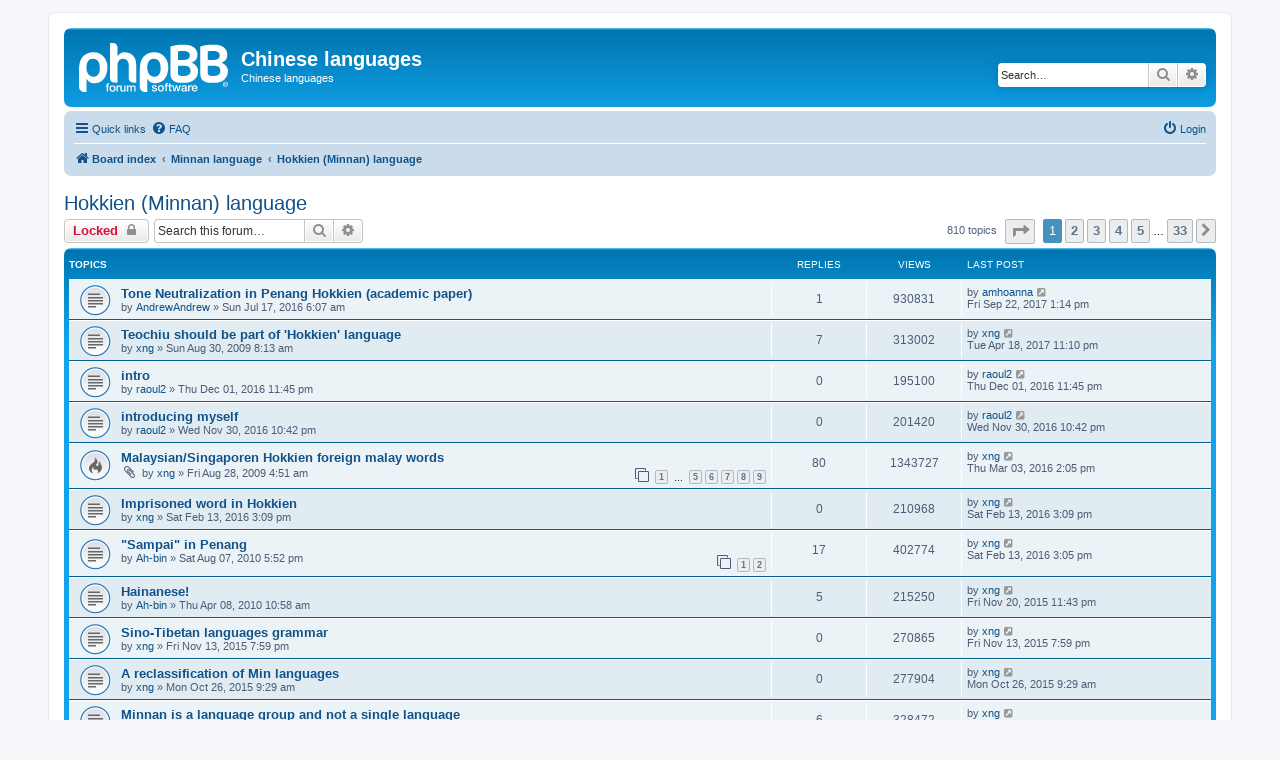

--- FILE ---
content_type: text/html; charset=UTF-8
request_url: https://chinalanguage.com/forums/viewforum.php?f=6&sid=95747ba6ae0e203d8b2d6950a8ac37f4
body_size: 9009
content:
<!DOCTYPE html>
<html dir="ltr" lang="en-gb">
<head>
<meta charset="utf-8" />
<meta http-equiv="X-UA-Compatible" content="IE=edge">
<meta name="viewport" content="width=device-width, initial-scale=1" />

<title>Hokkien (Minnan) language - Chinese languages</title>

	<link rel="alternate" type="application/atom+xml" title="Feed - Chinese languages" href="/forums/app.php/feed?sid=45668521058d76eb3ae0765f6df98d75">			<link rel="alternate" type="application/atom+xml" title="Feed - New Topics" href="/forums/app.php/feed/topics?sid=45668521058d76eb3ae0765f6df98d75">		<link rel="alternate" type="application/atom+xml" title="Feed - Forum - Hokkien (Minnan) language" href="/forums/app.php/feed/forum/6?sid=45668521058d76eb3ae0765f6df98d75">		
	<link rel="canonical" href="http://chinalanguage.com/forums/viewforum.php?f=6">

<!--
	phpBB style name: prosilver
	Based on style:   prosilver (this is the default phpBB3 style)
	Original author:  Tom Beddard ( http://www.subBlue.com/ )
	Modified by:
-->

<link href="./assets/css/font-awesome.min.css?assets_version=8" rel="stylesheet">
<link href="./styles/prosilver/theme/stylesheet.css?assets_version=8" rel="stylesheet">
<link href="./styles/prosilver/theme/en/stylesheet.css?assets_version=8" rel="stylesheet">




<!--[if lte IE 9]>
	<link href="./styles/prosilver/theme/tweaks.css?assets_version=8" rel="stylesheet">
<![endif]-->





</head>
<body id="phpbb" class="nojs notouch section-viewforum ltr ">


<div id="wrap" class="wrap">
	<a id="top" class="top-anchor" accesskey="t"></a>
	<div id="page-header">
		<div class="headerbar" role="banner">
					<div class="inner">

			<div id="site-description" class="site-description">
		<a id="logo" class="logo" href="./index.php?sid=45668521058d76eb3ae0765f6df98d75" title="Board index">
					<span class="site_logo"></span>
				</a>
				<h1>Chinese languages</h1>
				<p>Chinese languages</p>
				<p class="skiplink"><a href="#start_here">Skip to content</a></p>
			</div>

									<div id="search-box" class="search-box search-header" role="search">
				<form action="./search.php?sid=45668521058d76eb3ae0765f6df98d75" method="get" id="search">
				<fieldset>
					<input name="keywords" id="keywords" type="search" maxlength="128" title="Search for keywords" class="inputbox search tiny" size="20" value="" placeholder="Search…" />
					<button class="button button-search" type="submit" title="Search">
						<i class="icon fa-search fa-fw" aria-hidden="true"></i><span class="sr-only">Search</span>
					</button>
					<a href="./search.php?sid=45668521058d76eb3ae0765f6df98d75" class="button button-search-end" title="Advanced search">
						<i class="icon fa-cog fa-fw" aria-hidden="true"></i><span class="sr-only">Advanced search</span>
					</a>
					<input type="hidden" name="sid" value="45668521058d76eb3ae0765f6df98d75" />

				</fieldset>
				</form>
			</div>
						
			</div>
					</div>
				<div class="navbar" role="navigation">
	<div class="inner">

	<ul id="nav-main" class="nav-main linklist" role="menubar">

		<li id="quick-links" class="quick-links dropdown-container responsive-menu" data-skip-responsive="true">
			<a href="#" class="dropdown-trigger">
				<i class="icon fa-bars fa-fw" aria-hidden="true"></i><span>Quick links</span>
			</a>
			<div class="dropdown">
				<div class="pointer"><div class="pointer-inner"></div></div>
				<ul class="dropdown-contents" role="menu">
					
											<li class="separator"></li>
																									<li>
								<a href="./search.php?search_id=unanswered&amp;sid=45668521058d76eb3ae0765f6df98d75" role="menuitem">
									<i class="icon fa-file-o fa-fw icon-gray" aria-hidden="true"></i><span>Unanswered topics</span>
								</a>
							</li>
							<li>
								<a href="./search.php?search_id=active_topics&amp;sid=45668521058d76eb3ae0765f6df98d75" role="menuitem">
									<i class="icon fa-file-o fa-fw icon-blue" aria-hidden="true"></i><span>Active topics</span>
								</a>
							</li>
							<li class="separator"></li>
							<li>
								<a href="./search.php?sid=45668521058d76eb3ae0765f6df98d75" role="menuitem">
									<i class="icon fa-search fa-fw" aria-hidden="true"></i><span>Search</span>
								</a>
							</li>
					
										<li class="separator"></li>

									</ul>
			</div>
		</li>

				<li data-skip-responsive="true">
			<a href="/forums/app.php/help/faq?sid=45668521058d76eb3ae0765f6df98d75" rel="help" title="Frequently Asked Questions" role="menuitem">
				<i class="icon fa-question-circle fa-fw" aria-hidden="true"></i><span>FAQ</span>
			</a>
		</li>
						
			<li class="rightside"  data-skip-responsive="true">
			<a href="./ucp.php?mode=login&amp;redirect=viewforum.php%3Ff%3D6&amp;sid=45668521058d76eb3ae0765f6df98d75" title="Login" accesskey="x" role="menuitem">
				<i class="icon fa-power-off fa-fw" aria-hidden="true"></i><span>Login</span>
			</a>
		</li>
						</ul>

	<ul id="nav-breadcrumbs" class="nav-breadcrumbs linklist navlinks" role="menubar">
				
		
		<li class="breadcrumbs" itemscope itemtype="https://schema.org/BreadcrumbList">

			
							<span class="crumb" itemtype="https://schema.org/ListItem" itemprop="itemListElement" itemscope><a itemprop="item" href="./index.php?sid=45668521058d76eb3ae0765f6df98d75" accesskey="h" data-navbar-reference="index"><i class="icon fa-home fa-fw"></i><span itemprop="name">Board index</span></a><meta itemprop="position" content="1" /></span>

											
								<span class="crumb" itemtype="https://schema.org/ListItem" itemprop="itemListElement" itemscope data-forum-id="19"><a itemprop="item" href="./viewforum.php?f=19&amp;sid=45668521058d76eb3ae0765f6df98d75"><span itemprop="name">Minnan language</span></a><meta itemprop="position" content="2" /></span>
															
								<span class="crumb" itemtype="https://schema.org/ListItem" itemprop="itemListElement" itemscope data-forum-id="6"><a itemprop="item" href="./viewforum.php?f=6&amp;sid=45668521058d76eb3ae0765f6df98d75"><span itemprop="name">Hokkien (Minnan) language</span></a><meta itemprop="position" content="3" /></span>
							
					</li>

		
					<li class="rightside responsive-search">
				<a href="./search.php?sid=45668521058d76eb3ae0765f6df98d75" title="View the advanced search options" role="menuitem">
					<i class="icon fa-search fa-fw" aria-hidden="true"></i><span class="sr-only">Search</span>
				</a>
			</li>
			</ul>

	</div>
</div>
	</div>

	
	<a id="start_here" class="anchor"></a>
	<div id="page-body" class="page-body" role="main">
		
		<h2 class="forum-title"><a href="./viewforum.php?f=6&amp;sid=45668521058d76eb3ae0765f6df98d75">Hokkien (Minnan) language</a></h2>
<div>
	<!-- NOTE: remove the style="display: none" when you want to have the forum description on the forum body -->
	<div style="display: none !important;">Discussions on the Hokkien (Minnan) language.<br /></div>	</div>



	<div class="action-bar bar-top">

				
		<a href="./posting.php?mode=post&amp;f=6&amp;sid=45668521058d76eb3ae0765f6df98d75" class="button" title="Forum locked">
							<span>Locked</span> <i class="icon fa-lock fa-fw" aria-hidden="true"></i>
					</a>
				
			<div class="search-box" role="search">
			<form method="get" id="forum-search" action="./search.php?sid=45668521058d76eb3ae0765f6df98d75">
			<fieldset>
				<input class="inputbox search tiny" type="search" name="keywords" id="search_keywords" size="20" placeholder="Search this forum…" />
				<button class="button button-search" type="submit" title="Search">
					<i class="icon fa-search fa-fw" aria-hidden="true"></i><span class="sr-only">Search</span>
				</button>
				<a href="./search.php?fid%5B%5D=6&amp;sid=45668521058d76eb3ae0765f6df98d75" class="button button-search-end" title="Advanced search">
					<i class="icon fa-cog fa-fw" aria-hidden="true"></i><span class="sr-only">Advanced search</span>
				</a>
				<input type="hidden" name="fid[0]" value="6" />
<input type="hidden" name="sid" value="45668521058d76eb3ae0765f6df98d75" />

			</fieldset>
			</form>
		</div>
	
	<div class="pagination">
				810 topics
					<ul>
	<li class="dropdown-container dropdown-button-control dropdown-page-jump page-jump">
		<a class="button button-icon-only dropdown-trigger" href="#" title="Click to jump to page…" role="button"><i class="icon fa-level-down fa-rotate-270" aria-hidden="true"></i><span class="sr-only">Page <strong>1</strong> of <strong>33</strong></span></a>
		<div class="dropdown">
			<div class="pointer"><div class="pointer-inner"></div></div>
			<ul class="dropdown-contents">
				<li>Jump to page:</li>
				<li class="page-jump-form">
					<input type="number" name="page-number" min="1" max="999999" title="Enter the page number you wish to go to" class="inputbox tiny" data-per-page="25" data-base-url=".&#x2F;viewforum.php&#x3F;f&#x3D;6&amp;amp&#x3B;sid&#x3D;45668521058d76eb3ae0765f6df98d75" data-start-name="start" />
					<input class="button2" value="Go" type="button" />
				</li>
			</ul>
		</div>
	</li>
		<li class="active"><span>1</span></li>
				<li><a class="button" href="./viewforum.php?f=6&amp;sid=45668521058d76eb3ae0765f6df98d75&amp;start=25" role="button">2</a></li>
				<li><a class="button" href="./viewforum.php?f=6&amp;sid=45668521058d76eb3ae0765f6df98d75&amp;start=50" role="button">3</a></li>
				<li><a class="button" href="./viewforum.php?f=6&amp;sid=45668521058d76eb3ae0765f6df98d75&amp;start=75" role="button">4</a></li>
				<li><a class="button" href="./viewforum.php?f=6&amp;sid=45668521058d76eb3ae0765f6df98d75&amp;start=100" role="button">5</a></li>
			<li class="ellipsis" role="separator"><span>…</span></li>
				<li><a class="button" href="./viewforum.php?f=6&amp;sid=45668521058d76eb3ae0765f6df98d75&amp;start=800" role="button">33</a></li>
				<li class="arrow next"><a class="button button-icon-only" href="./viewforum.php?f=6&amp;sid=45668521058d76eb3ae0765f6df98d75&amp;start=25" rel="next" role="button"><i class="icon fa-chevron-right fa-fw" aria-hidden="true"></i><span class="sr-only">Next</span></a></li>
	</ul>
			</div>

	</div>




	
			<div class="forumbg">
		<div class="inner">
		<ul class="topiclist">
			<li class="header">
				<dl class="row-item">
					<dt><div class="list-inner">Topics</div></dt>
					<dd class="posts">Replies</dd>
					<dd class="views">Views</dd>
					<dd class="lastpost"><span>Last post</span></dd>
				</dl>
			</li>
		</ul>
		<ul class="topiclist topics">
	
				<li class="row bg1">
						<dl class="row-item topic_read">
				<dt title="No unread posts">
										<div class="list-inner">
																		<a href="./viewtopic.php?t=58945&amp;sid=45668521058d76eb3ae0765f6df98d75" class="topictitle">Tone Neutralization in Penang Hokkien (academic paper)</a>																								<br />
						
												<div class="responsive-show" style="display: none;">
							Last post by <a href="./memberlist.php?mode=viewprofile&amp;u=7909&amp;sid=45668521058d76eb3ae0765f6df98d75" class="username">amhoanna</a> &laquo; <a href="./viewtopic.php?p=88657&amp;sid=45668521058d76eb3ae0765f6df98d75#p88657" title="Go to last post"><time datetime="2017-09-22T13:14:27+00:00">Fri Sep 22, 2017 1:14 pm</time></a>
													</div>
														<span class="responsive-show left-box" style="display: none;">Replies: <strong>1</strong></span>
													
						<div class="topic-poster responsive-hide left-box">
																												by <a href="./memberlist.php?mode=viewprofile&amp;u=7712&amp;sid=45668521058d76eb3ae0765f6df98d75" class="username">AndrewAndrew</a> &raquo; <time datetime="2016-07-17T06:07:38+00:00">Sun Jul 17, 2016 6:07 am</time>
																				</div>

						
											</div>
				</dt>
				<dd class="posts">1 <dfn>Replies</dfn></dd>
				<dd class="views">930831 <dfn>Views</dfn></dd>
				<dd class="lastpost">
					<span><dfn>Last post </dfn>by <a href="./memberlist.php?mode=viewprofile&amp;u=7909&amp;sid=45668521058d76eb3ae0765f6df98d75" class="username">amhoanna</a>													<a href="./viewtopic.php?p=88657&amp;sid=45668521058d76eb3ae0765f6df98d75#p88657" title="Go to last post">
								<i class="icon fa-external-link-square fa-fw icon-lightgray icon-md" aria-hidden="true"></i><span class="sr-only"></span>
							</a>
												<br /><time datetime="2017-09-22T13:14:27+00:00">Fri Sep 22, 2017 1:14 pm</time>
					</span>
				</dd>
			</dl>
					</li>
		
	

	
	
				<li class="row bg2">
						<dl class="row-item topic_read">
				<dt title="No unread posts">
										<div class="list-inner">
																		<a href="./viewtopic.php?t=6304&amp;sid=45668521058d76eb3ae0765f6df98d75" class="topictitle">Teochiu should be part of 'Hokkien' language</a>																								<br />
						
												<div class="responsive-show" style="display: none;">
							Last post by <a href="./memberlist.php?mode=viewprofile&amp;u=6041&amp;sid=45668521058d76eb3ae0765f6df98d75" class="username">xng</a> &laquo; <a href="./viewtopic.php?p=88096&amp;sid=45668521058d76eb3ae0765f6df98d75#p88096" title="Go to last post"><time datetime="2017-04-18T23:10:53+00:00">Tue Apr 18, 2017 11:10 pm</time></a>
													</div>
														<span class="responsive-show left-box" style="display: none;">Replies: <strong>7</strong></span>
													
						<div class="topic-poster responsive-hide left-box">
																												by <a href="./memberlist.php?mode=viewprofile&amp;u=6041&amp;sid=45668521058d76eb3ae0765f6df98d75" class="username">xng</a> &raquo; <time datetime="2009-08-30T08:13:32+00:00">Sun Aug 30, 2009 8:13 am</time>
																				</div>

						
											</div>
				</dt>
				<dd class="posts">7 <dfn>Replies</dfn></dd>
				<dd class="views">313002 <dfn>Views</dfn></dd>
				<dd class="lastpost">
					<span><dfn>Last post </dfn>by <a href="./memberlist.php?mode=viewprofile&amp;u=6041&amp;sid=45668521058d76eb3ae0765f6df98d75" class="username">xng</a>													<a href="./viewtopic.php?p=88096&amp;sid=45668521058d76eb3ae0765f6df98d75#p88096" title="Go to last post">
								<i class="icon fa-external-link-square fa-fw icon-lightgray icon-md" aria-hidden="true"></i><span class="sr-only"></span>
							</a>
												<br /><time datetime="2017-04-18T23:10:53+00:00">Tue Apr 18, 2017 11:10 pm</time>
					</span>
				</dd>
			</dl>
					</li>
		
	

	
	
				<li class="row bg1">
						<dl class="row-item topic_read">
				<dt title="No unread posts">
										<div class="list-inner">
																		<a href="./viewtopic.php?t=58967&amp;sid=45668521058d76eb3ae0765f6df98d75" class="topictitle">intro</a>																								<br />
						
												<div class="responsive-show" style="display: none;">
							Last post by <a href="./memberlist.php?mode=viewprofile&amp;u=23873&amp;sid=45668521058d76eb3ae0765f6df98d75" class="username">raoul2</a> &laquo; <a href="./viewtopic.php?p=87567&amp;sid=45668521058d76eb3ae0765f6df98d75#p87567" title="Go to last post"><time datetime="2016-12-01T23:45:15+00:00">Thu Dec 01, 2016 11:45 pm</time></a>
													</div>
													
						<div class="topic-poster responsive-hide left-box">
																												by <a href="./memberlist.php?mode=viewprofile&amp;u=23873&amp;sid=45668521058d76eb3ae0765f6df98d75" class="username">raoul2</a> &raquo; <time datetime="2016-12-01T23:45:15+00:00">Thu Dec 01, 2016 11:45 pm</time>
																				</div>

						
											</div>
				</dt>
				<dd class="posts">0 <dfn>Replies</dfn></dd>
				<dd class="views">195100 <dfn>Views</dfn></dd>
				<dd class="lastpost">
					<span><dfn>Last post </dfn>by <a href="./memberlist.php?mode=viewprofile&amp;u=23873&amp;sid=45668521058d76eb3ae0765f6df98d75" class="username">raoul2</a>													<a href="./viewtopic.php?p=87567&amp;sid=45668521058d76eb3ae0765f6df98d75#p87567" title="Go to last post">
								<i class="icon fa-external-link-square fa-fw icon-lightgray icon-md" aria-hidden="true"></i><span class="sr-only"></span>
							</a>
												<br /><time datetime="2016-12-01T23:45:15+00:00">Thu Dec 01, 2016 11:45 pm</time>
					</span>
				</dd>
			</dl>
					</li>
		
	

	
	
				<li class="row bg2">
						<dl class="row-item topic_read">
				<dt title="No unread posts">
										<div class="list-inner">
																		<a href="./viewtopic.php?t=58965&amp;sid=45668521058d76eb3ae0765f6df98d75" class="topictitle">introducing myself</a>																								<br />
						
												<div class="responsive-show" style="display: none;">
							Last post by <a href="./memberlist.php?mode=viewprofile&amp;u=23873&amp;sid=45668521058d76eb3ae0765f6df98d75" class="username">raoul2</a> &laquo; <a href="./viewtopic.php?p=87565&amp;sid=45668521058d76eb3ae0765f6df98d75#p87565" title="Go to last post"><time datetime="2016-11-30T22:42:07+00:00">Wed Nov 30, 2016 10:42 pm</time></a>
													</div>
													
						<div class="topic-poster responsive-hide left-box">
																												by <a href="./memberlist.php?mode=viewprofile&amp;u=23873&amp;sid=45668521058d76eb3ae0765f6df98d75" class="username">raoul2</a> &raquo; <time datetime="2016-11-30T22:42:07+00:00">Wed Nov 30, 2016 10:42 pm</time>
																				</div>

						
											</div>
				</dt>
				<dd class="posts">0 <dfn>Replies</dfn></dd>
				<dd class="views">201420 <dfn>Views</dfn></dd>
				<dd class="lastpost">
					<span><dfn>Last post </dfn>by <a href="./memberlist.php?mode=viewprofile&amp;u=23873&amp;sid=45668521058d76eb3ae0765f6df98d75" class="username">raoul2</a>													<a href="./viewtopic.php?p=87565&amp;sid=45668521058d76eb3ae0765f6df98d75#p87565" title="Go to last post">
								<i class="icon fa-external-link-square fa-fw icon-lightgray icon-md" aria-hidden="true"></i><span class="sr-only"></span>
							</a>
												<br /><time datetime="2016-11-30T22:42:07+00:00">Wed Nov 30, 2016 10:42 pm</time>
					</span>
				</dd>
			</dl>
					</li>
		
	

	
	
				<li class="row bg1">
						<dl class="row-item topic_read_hot">
				<dt title="No unread posts">
										<div class="list-inner">
																		<a href="./viewtopic.php?t=6276&amp;sid=45668521058d76eb3ae0765f6df98d75" class="topictitle">Malaysian/Singaporen Hokkien foreign malay words</a>																								<br />
						
												<div class="responsive-show" style="display: none;">
							Last post by <a href="./memberlist.php?mode=viewprofile&amp;u=6041&amp;sid=45668521058d76eb3ae0765f6df98d75" class="username">xng</a> &laquo; <a href="./viewtopic.php?p=87472&amp;sid=45668521058d76eb3ae0765f6df98d75#p87472" title="Go to last post"><time datetime="2016-03-03T14:05:14+00:00">Thu Mar 03, 2016 2:05 pm</time></a>
													</div>
														<span class="responsive-show left-box" style="display: none;">Replies: <strong>80</strong></span>
													
						<div class="topic-poster responsive-hide left-box">
														<i class="icon fa-paperclip fa-fw" aria-hidden="true"></i>														by <a href="./memberlist.php?mode=viewprofile&amp;u=6041&amp;sid=45668521058d76eb3ae0765f6df98d75" class="username">xng</a> &raquo; <time datetime="2009-08-28T04:51:04+00:00">Fri Aug 28, 2009 4:51 am</time>
																				</div>

												<div class="pagination">
							<span><i class="icon fa-clone fa-fw" aria-hidden="true"></i></span>
							<ul>
															<li><a class="button" href="./viewtopic.php?t=6276&amp;sid=45668521058d76eb3ae0765f6df98d75">1</a></li>
																							<li class="ellipsis"><span>…</span></li>
																							<li><a class="button" href="./viewtopic.php?t=6276&amp;sid=45668521058d76eb3ae0765f6df98d75&amp;start=40">5</a></li>
																							<li><a class="button" href="./viewtopic.php?t=6276&amp;sid=45668521058d76eb3ae0765f6df98d75&amp;start=50">6</a></li>
																							<li><a class="button" href="./viewtopic.php?t=6276&amp;sid=45668521058d76eb3ae0765f6df98d75&amp;start=60">7</a></li>
																							<li><a class="button" href="./viewtopic.php?t=6276&amp;sid=45668521058d76eb3ae0765f6df98d75&amp;start=70">8</a></li>
																							<li><a class="button" href="./viewtopic.php?t=6276&amp;sid=45668521058d76eb3ae0765f6df98d75&amp;start=80">9</a></li>
																																													</ul>
						</div>
						
											</div>
				</dt>
				<dd class="posts">80 <dfn>Replies</dfn></dd>
				<dd class="views">1343727 <dfn>Views</dfn></dd>
				<dd class="lastpost">
					<span><dfn>Last post </dfn>by <a href="./memberlist.php?mode=viewprofile&amp;u=6041&amp;sid=45668521058d76eb3ae0765f6df98d75" class="username">xng</a>													<a href="./viewtopic.php?p=87472&amp;sid=45668521058d76eb3ae0765f6df98d75#p87472" title="Go to last post">
								<i class="icon fa-external-link-square fa-fw icon-lightgray icon-md" aria-hidden="true"></i><span class="sr-only"></span>
							</a>
												<br /><time datetime="2016-03-03T14:05:14+00:00">Thu Mar 03, 2016 2:05 pm</time>
					</span>
				</dd>
			</dl>
					</li>
		
	

	
	
				<li class="row bg2">
						<dl class="row-item topic_read">
				<dt title="No unread posts">
										<div class="list-inner">
																		<a href="./viewtopic.php?t=58916&amp;sid=45668521058d76eb3ae0765f6df98d75" class="topictitle">Imprisoned word in Hokkien</a>																								<br />
						
												<div class="responsive-show" style="display: none;">
							Last post by <a href="./memberlist.php?mode=viewprofile&amp;u=6041&amp;sid=45668521058d76eb3ae0765f6df98d75" class="username">xng</a> &laquo; <a href="./viewtopic.php?p=87460&amp;sid=45668521058d76eb3ae0765f6df98d75#p87460" title="Go to last post"><time datetime="2016-02-13T15:09:11+00:00">Sat Feb 13, 2016 3:09 pm</time></a>
													</div>
													
						<div class="topic-poster responsive-hide left-box">
																												by <a href="./memberlist.php?mode=viewprofile&amp;u=6041&amp;sid=45668521058d76eb3ae0765f6df98d75" class="username">xng</a> &raquo; <time datetime="2016-02-13T15:09:11+00:00">Sat Feb 13, 2016 3:09 pm</time>
																				</div>

						
											</div>
				</dt>
				<dd class="posts">0 <dfn>Replies</dfn></dd>
				<dd class="views">210968 <dfn>Views</dfn></dd>
				<dd class="lastpost">
					<span><dfn>Last post </dfn>by <a href="./memberlist.php?mode=viewprofile&amp;u=6041&amp;sid=45668521058d76eb3ae0765f6df98d75" class="username">xng</a>													<a href="./viewtopic.php?p=87460&amp;sid=45668521058d76eb3ae0765f6df98d75#p87460" title="Go to last post">
								<i class="icon fa-external-link-square fa-fw icon-lightgray icon-md" aria-hidden="true"></i><span class="sr-only"></span>
							</a>
												<br /><time datetime="2016-02-13T15:09:11+00:00">Sat Feb 13, 2016 3:09 pm</time>
					</span>
				</dd>
			</dl>
					</li>
		
	

	
	
				<li class="row bg1">
						<dl class="row-item topic_read">
				<dt title="No unread posts">
										<div class="list-inner">
																		<a href="./viewtopic.php?t=8714&amp;sid=45668521058d76eb3ae0765f6df98d75" class="topictitle">&quot;Sampai&quot; in Penang</a>																								<br />
						
												<div class="responsive-show" style="display: none;">
							Last post by <a href="./memberlist.php?mode=viewprofile&amp;u=6041&amp;sid=45668521058d76eb3ae0765f6df98d75" class="username">xng</a> &laquo; <a href="./viewtopic.php?p=87459&amp;sid=45668521058d76eb3ae0765f6df98d75#p87459" title="Go to last post"><time datetime="2016-02-13T15:05:12+00:00">Sat Feb 13, 2016 3:05 pm</time></a>
													</div>
														<span class="responsive-show left-box" style="display: none;">Replies: <strong>17</strong></span>
													
						<div class="topic-poster responsive-hide left-box">
																												by <a href="./memberlist.php?mode=viewprofile&amp;u=1174&amp;sid=45668521058d76eb3ae0765f6df98d75" class="username">Ah-bin</a> &raquo; <time datetime="2010-08-07T17:52:09+00:00">Sat Aug 07, 2010 5:52 pm</time>
																				</div>

												<div class="pagination">
							<span><i class="icon fa-clone fa-fw" aria-hidden="true"></i></span>
							<ul>
															<li><a class="button" href="./viewtopic.php?t=8714&amp;sid=45668521058d76eb3ae0765f6df98d75">1</a></li>
																							<li><a class="button" href="./viewtopic.php?t=8714&amp;sid=45668521058d76eb3ae0765f6df98d75&amp;start=10">2</a></li>
																																													</ul>
						</div>
						
											</div>
				</dt>
				<dd class="posts">17 <dfn>Replies</dfn></dd>
				<dd class="views">402774 <dfn>Views</dfn></dd>
				<dd class="lastpost">
					<span><dfn>Last post </dfn>by <a href="./memberlist.php?mode=viewprofile&amp;u=6041&amp;sid=45668521058d76eb3ae0765f6df98d75" class="username">xng</a>													<a href="./viewtopic.php?p=87459&amp;sid=45668521058d76eb3ae0765f6df98d75#p87459" title="Go to last post">
								<i class="icon fa-external-link-square fa-fw icon-lightgray icon-md" aria-hidden="true"></i><span class="sr-only"></span>
							</a>
												<br /><time datetime="2016-02-13T15:05:12+00:00">Sat Feb 13, 2016 3:05 pm</time>
					</span>
				</dd>
			</dl>
					</li>
		
	

	
	
				<li class="row bg2">
						<dl class="row-item topic_read">
				<dt title="No unread posts">
										<div class="list-inner">
																		<a href="./viewtopic.php?t=7921&amp;sid=45668521058d76eb3ae0765f6df98d75" class="topictitle">Hainanese!</a>																								<br />
						
												<div class="responsive-show" style="display: none;">
							Last post by <a href="./memberlist.php?mode=viewprofile&amp;u=6041&amp;sid=45668521058d76eb3ae0765f6df98d75" class="username">xng</a> &laquo; <a href="./viewtopic.php?p=87442&amp;sid=45668521058d76eb3ae0765f6df98d75#p87442" title="Go to last post"><time datetime="2015-11-20T23:43:57+00:00">Fri Nov 20, 2015 11:43 pm</time></a>
													</div>
														<span class="responsive-show left-box" style="display: none;">Replies: <strong>5</strong></span>
													
						<div class="topic-poster responsive-hide left-box">
																												by <a href="./memberlist.php?mode=viewprofile&amp;u=1174&amp;sid=45668521058d76eb3ae0765f6df98d75" class="username">Ah-bin</a> &raquo; <time datetime="2010-04-08T10:58:59+00:00">Thu Apr 08, 2010 10:58 am</time>
																				</div>

						
											</div>
				</dt>
				<dd class="posts">5 <dfn>Replies</dfn></dd>
				<dd class="views">215250 <dfn>Views</dfn></dd>
				<dd class="lastpost">
					<span><dfn>Last post </dfn>by <a href="./memberlist.php?mode=viewprofile&amp;u=6041&amp;sid=45668521058d76eb3ae0765f6df98d75" class="username">xng</a>													<a href="./viewtopic.php?p=87442&amp;sid=45668521058d76eb3ae0765f6df98d75#p87442" title="Go to last post">
								<i class="icon fa-external-link-square fa-fw icon-lightgray icon-md" aria-hidden="true"></i><span class="sr-only"></span>
							</a>
												<br /><time datetime="2015-11-20T23:43:57+00:00">Fri Nov 20, 2015 11:43 pm</time>
					</span>
				</dd>
			</dl>
					</li>
		
	

	
	
				<li class="row bg1">
						<dl class="row-item topic_read">
				<dt title="No unread posts">
										<div class="list-inner">
																		<a href="./viewtopic.php?t=58906&amp;sid=45668521058d76eb3ae0765f6df98d75" class="topictitle">Sino-Tibetan languages grammar</a>																								<br />
						
												<div class="responsive-show" style="display: none;">
							Last post by <a href="./memberlist.php?mode=viewprofile&amp;u=6041&amp;sid=45668521058d76eb3ae0765f6df98d75" class="username">xng</a> &laquo; <a href="./viewtopic.php?p=87440&amp;sid=45668521058d76eb3ae0765f6df98d75#p87440" title="Go to last post"><time datetime="2015-11-13T19:59:35+00:00">Fri Nov 13, 2015 7:59 pm</time></a>
													</div>
													
						<div class="topic-poster responsive-hide left-box">
																												by <a href="./memberlist.php?mode=viewprofile&amp;u=6041&amp;sid=45668521058d76eb3ae0765f6df98d75" class="username">xng</a> &raquo; <time datetime="2015-11-13T19:59:35+00:00">Fri Nov 13, 2015 7:59 pm</time>
																				</div>

						
											</div>
				</dt>
				<dd class="posts">0 <dfn>Replies</dfn></dd>
				<dd class="views">270865 <dfn>Views</dfn></dd>
				<dd class="lastpost">
					<span><dfn>Last post </dfn>by <a href="./memberlist.php?mode=viewprofile&amp;u=6041&amp;sid=45668521058d76eb3ae0765f6df98d75" class="username">xng</a>													<a href="./viewtopic.php?p=87440&amp;sid=45668521058d76eb3ae0765f6df98d75#p87440" title="Go to last post">
								<i class="icon fa-external-link-square fa-fw icon-lightgray icon-md" aria-hidden="true"></i><span class="sr-only"></span>
							</a>
												<br /><time datetime="2015-11-13T19:59:35+00:00">Fri Nov 13, 2015 7:59 pm</time>
					</span>
				</dd>
			</dl>
					</li>
		
	

	
	
				<li class="row bg2">
						<dl class="row-item topic_read">
				<dt title="No unread posts">
										<div class="list-inner">
																		<a href="./viewtopic.php?t=58904&amp;sid=45668521058d76eb3ae0765f6df98d75" class="topictitle">A reclassification of Min languages</a>																								<br />
						
												<div class="responsive-show" style="display: none;">
							Last post by <a href="./memberlist.php?mode=viewprofile&amp;u=6041&amp;sid=45668521058d76eb3ae0765f6df98d75" class="username">xng</a> &laquo; <a href="./viewtopic.php?p=87435&amp;sid=45668521058d76eb3ae0765f6df98d75#p87435" title="Go to last post"><time datetime="2015-10-26T09:29:24+00:00">Mon Oct 26, 2015 9:29 am</time></a>
													</div>
													
						<div class="topic-poster responsive-hide left-box">
																												by <a href="./memberlist.php?mode=viewprofile&amp;u=6041&amp;sid=45668521058d76eb3ae0765f6df98d75" class="username">xng</a> &raquo; <time datetime="2015-10-26T09:29:24+00:00">Mon Oct 26, 2015 9:29 am</time>
																				</div>

						
											</div>
				</dt>
				<dd class="posts">0 <dfn>Replies</dfn></dd>
				<dd class="views">277904 <dfn>Views</dfn></dd>
				<dd class="lastpost">
					<span><dfn>Last post </dfn>by <a href="./memberlist.php?mode=viewprofile&amp;u=6041&amp;sid=45668521058d76eb3ae0765f6df98d75" class="username">xng</a>													<a href="./viewtopic.php?p=87435&amp;sid=45668521058d76eb3ae0765f6df98d75#p87435" title="Go to last post">
								<i class="icon fa-external-link-square fa-fw icon-lightgray icon-md" aria-hidden="true"></i><span class="sr-only"></span>
							</a>
												<br /><time datetime="2015-10-26T09:29:24+00:00">Mon Oct 26, 2015 9:29 am</time>
					</span>
				</dd>
			</dl>
					</li>
		
	

	
	
				<li class="row bg1">
						<dl class="row-item topic_read">
				<dt title="No unread posts">
										<div class="list-inner">
																		<a href="./viewtopic.php?t=58902&amp;sid=45668521058d76eb3ae0765f6df98d75" class="topictitle">Minnan is a language group and not a single language</a>																								<br />
						
												<div class="responsive-show" style="display: none;">
							Last post by <a href="./memberlist.php?mode=viewprofile&amp;u=6041&amp;sid=45668521058d76eb3ae0765f6df98d75" class="username">xng</a> &laquo; <a href="./viewtopic.php?p=87434&amp;sid=45668521058d76eb3ae0765f6df98d75#p87434" title="Go to last post"><time datetime="2015-10-26T08:50:16+00:00">Mon Oct 26, 2015 8:50 am</time></a>
													</div>
														<span class="responsive-show left-box" style="display: none;">Replies: <strong>6</strong></span>
													
						<div class="topic-poster responsive-hide left-box">
																												by <a href="./memberlist.php?mode=viewprofile&amp;u=6041&amp;sid=45668521058d76eb3ae0765f6df98d75" class="username">xng</a> &raquo; <time datetime="2015-10-11T12:50:28+00:00">Sun Oct 11, 2015 12:50 pm</time>
																				</div>

						
											</div>
				</dt>
				<dd class="posts">6 <dfn>Replies</dfn></dd>
				<dd class="views">328472 <dfn>Views</dfn></dd>
				<dd class="lastpost">
					<span><dfn>Last post </dfn>by <a href="./memberlist.php?mode=viewprofile&amp;u=6041&amp;sid=45668521058d76eb3ae0765f6df98d75" class="username">xng</a>													<a href="./viewtopic.php?p=87434&amp;sid=45668521058d76eb3ae0765f6df98d75#p87434" title="Go to last post">
								<i class="icon fa-external-link-square fa-fw icon-lightgray icon-md" aria-hidden="true"></i><span class="sr-only"></span>
							</a>
												<br /><time datetime="2015-10-26T08:50:16+00:00">Mon Oct 26, 2015 8:50 am</time>
					</span>
				</dd>
			</dl>
					</li>
		
	

	
	
				<li class="row bg2">
						<dl class="row-item topic_read">
				<dt title="No unread posts">
										<div class="list-inner">
																		<a href="./viewtopic.php?t=58587&amp;sid=45668521058d76eb3ae0765f6df98d75" class="topictitle">Singular root of lán?</a>																								<br />
						
												<div class="responsive-show" style="display: none;">
							Last post by <a href="./memberlist.php?mode=viewprofile&amp;u=6041&amp;sid=45668521058d76eb3ae0765f6df98d75" class="username">xng</a> &laquo; <a href="./viewtopic.php?p=87433&amp;sid=45668521058d76eb3ae0765f6df98d75#p87433" title="Go to last post"><time datetime="2015-10-22T12:00:31+00:00">Thu Oct 22, 2015 12:00 pm</time></a>
													</div>
														<span class="responsive-show left-box" style="display: none;">Replies: <strong>17</strong></span>
													
						<div class="topic-poster responsive-hide left-box">
																												by <a href="./memberlist.php?mode=viewprofile&amp;u=17528&amp;sid=45668521058d76eb3ae0765f6df98d75" class="username">Abun</a> &raquo; <time datetime="2013-12-15T04:09:08+00:00">Sun Dec 15, 2013 4:09 am</time>
																				</div>

												<div class="pagination">
							<span><i class="icon fa-clone fa-fw" aria-hidden="true"></i></span>
							<ul>
															<li><a class="button" href="./viewtopic.php?t=58587&amp;sid=45668521058d76eb3ae0765f6df98d75">1</a></li>
																							<li><a class="button" href="./viewtopic.php?t=58587&amp;sid=45668521058d76eb3ae0765f6df98d75&amp;start=10">2</a></li>
																																													</ul>
						</div>
						
											</div>
				</dt>
				<dd class="posts">17 <dfn>Replies</dfn></dd>
				<dd class="views">535241 <dfn>Views</dfn></dd>
				<dd class="lastpost">
					<span><dfn>Last post </dfn>by <a href="./memberlist.php?mode=viewprofile&amp;u=6041&amp;sid=45668521058d76eb3ae0765f6df98d75" class="username">xng</a>													<a href="./viewtopic.php?p=87433&amp;sid=45668521058d76eb3ae0765f6df98d75#p87433" title="Go to last post">
								<i class="icon fa-external-link-square fa-fw icon-lightgray icon-md" aria-hidden="true"></i><span class="sr-only"></span>
							</a>
												<br /><time datetime="2015-10-22T12:00:31+00:00">Thu Oct 22, 2015 12:00 pm</time>
					</span>
				</dd>
			</dl>
					</li>
		
	

	
	
				<li class="row bg1">
						<dl class="row-item topic_read">
				<dt title="No unread posts">
										<div class="list-inner">
																		<a href="./viewtopic.php?t=58858&amp;sid=45668521058d76eb3ae0765f6df98d75" class="topictitle">Complement particles - kah, liáu, tio̍h, hōo...</a>																								<br />
						
												<div class="responsive-show" style="display: none;">
							Last post by <a href="./memberlist.php?mode=viewprofile&amp;u=6041&amp;sid=45668521058d76eb3ae0765f6df98d75" class="username">xng</a> &laquo; <a href="./viewtopic.php?p=87432&amp;sid=45668521058d76eb3ae0765f6df98d75#p87432" title="Go to last post"><time datetime="2015-10-22T11:41:17+00:00">Thu Oct 22, 2015 11:41 am</time></a>
													</div>
														<span class="responsive-show left-box" style="display: none;">Replies: <strong>9</strong></span>
													
						<div class="topic-poster responsive-hide left-box">
																												by <a href="./memberlist.php?mode=viewprofile&amp;u=17528&amp;sid=45668521058d76eb3ae0765f6df98d75" class="username">Abun</a> &raquo; <time datetime="2015-04-22T14:14:04+00:00">Wed Apr 22, 2015 2:14 pm</time>
																				</div>

						
											</div>
				</dt>
				<dd class="posts">9 <dfn>Replies</dfn></dd>
				<dd class="views">323481 <dfn>Views</dfn></dd>
				<dd class="lastpost">
					<span><dfn>Last post </dfn>by <a href="./memberlist.php?mode=viewprofile&amp;u=6041&amp;sid=45668521058d76eb3ae0765f6df98d75" class="username">xng</a>													<a href="./viewtopic.php?p=87432&amp;sid=45668521058d76eb3ae0765f6df98d75#p87432" title="Go to last post">
								<i class="icon fa-external-link-square fa-fw icon-lightgray icon-md" aria-hidden="true"></i><span class="sr-only"></span>
							</a>
												<br /><time datetime="2015-10-22T11:41:17+00:00">Thu Oct 22, 2015 11:41 am</time>
					</span>
				</dd>
			</dl>
					</li>
		
	

	
	
				<li class="row bg2">
						<dl class="row-item topic_read_hot">
				<dt title="No unread posts">
										<div class="list-inner">
																		<a href="./viewtopic.php?t=5110&amp;sid=45668521058d76eb3ae0765f6df98d75" class="topictitle">Buddhist sermons in Penang Hokkien</a>																								<br />
						
												<div class="responsive-show" style="display: none;">
							Last post by <a href="./memberlist.php?mode=viewprofile&amp;u=1174&amp;sid=45668521058d76eb3ae0765f6df98d75" class="username">Ah-bin</a> &laquo; <a href="./viewtopic.php?p=87429&amp;sid=45668521058d76eb3ae0765f6df98d75#p87429" title="Go to last post"><time datetime="2015-10-15T05:15:05+00:00">Thu Oct 15, 2015 5:15 am</time></a>
													</div>
														<span class="responsive-show left-box" style="display: none;">Replies: <strong>46</strong></span>
													
						<div class="topic-poster responsive-hide left-box">
																												by <a href="./memberlist.php?mode=viewprofile&amp;u=977&amp;sid=45668521058d76eb3ae0765f6df98d75" class="username">SimL</a> &raquo; <time datetime="2009-03-27T15:24:30+00:00">Fri Mar 27, 2009 3:24 pm</time>
																				</div>

												<div class="pagination">
							<span><i class="icon fa-clone fa-fw" aria-hidden="true"></i></span>
							<ul>
															<li><a class="button" href="./viewtopic.php?t=5110&amp;sid=45668521058d76eb3ae0765f6df98d75">1</a></li>
																							<li><a class="button" href="./viewtopic.php?t=5110&amp;sid=45668521058d76eb3ae0765f6df98d75&amp;start=10">2</a></li>
																							<li><a class="button" href="./viewtopic.php?t=5110&amp;sid=45668521058d76eb3ae0765f6df98d75&amp;start=20">3</a></li>
																							<li><a class="button" href="./viewtopic.php?t=5110&amp;sid=45668521058d76eb3ae0765f6df98d75&amp;start=30">4</a></li>
																							<li><a class="button" href="./viewtopic.php?t=5110&amp;sid=45668521058d76eb3ae0765f6df98d75&amp;start=40">5</a></li>
																																													</ul>
						</div>
						
											</div>
				</dt>
				<dd class="posts">46 <dfn>Replies</dfn></dd>
				<dd class="views">1059782 <dfn>Views</dfn></dd>
				<dd class="lastpost">
					<span><dfn>Last post </dfn>by <a href="./memberlist.php?mode=viewprofile&amp;u=1174&amp;sid=45668521058d76eb3ae0765f6df98d75" class="username">Ah-bin</a>													<a href="./viewtopic.php?p=87429&amp;sid=45668521058d76eb3ae0765f6df98d75#p87429" title="Go to last post">
								<i class="icon fa-external-link-square fa-fw icon-lightgray icon-md" aria-hidden="true"></i><span class="sr-only"></span>
							</a>
												<br /><time datetime="2015-10-15T05:15:05+00:00">Thu Oct 15, 2015 5:15 am</time>
					</span>
				</dd>
			</dl>
					</li>
		
	

	
	
				<li class="row bg1">
						<dl class="row-item topic_read">
				<dt title="No unread posts">
										<div class="list-inner">
																		<a href="./viewtopic.php?t=58524&amp;sid=45668521058d76eb3ae0765f6df98d75" class="topictitle">Malaysian dialect map</a>																								<br />
						
												<div class="responsive-show" style="display: none;">
							Last post by <a href="./memberlist.php?mode=viewprofile&amp;u=6041&amp;sid=45668521058d76eb3ae0765f6df98d75" class="username">xng</a> &laquo; <a href="./viewtopic.php?p=87419&amp;sid=45668521058d76eb3ae0765f6df98d75#p87419" title="Go to last post"><time datetime="2015-10-09T09:06:56+00:00">Fri Oct 09, 2015 9:06 am</time></a>
													</div>
														<span class="responsive-show left-box" style="display: none;">Replies: <strong>2</strong></span>
													
						<div class="topic-poster responsive-hide left-box">
																												by <a href="./memberlist.php?mode=viewprofile&amp;u=7712&amp;sid=45668521058d76eb3ae0765f6df98d75" class="username">AndrewAndrew</a> &raquo; <time datetime="2013-10-17T04:56:05+00:00">Thu Oct 17, 2013 4:56 am</time>
																				</div>

						
											</div>
				</dt>
				<dd class="posts">2 <dfn>Replies</dfn></dd>
				<dd class="views">183396 <dfn>Views</dfn></dd>
				<dd class="lastpost">
					<span><dfn>Last post </dfn>by <a href="./memberlist.php?mode=viewprofile&amp;u=6041&amp;sid=45668521058d76eb3ae0765f6df98d75" class="username">xng</a>													<a href="./viewtopic.php?p=87419&amp;sid=45668521058d76eb3ae0765f6df98d75#p87419" title="Go to last post">
								<i class="icon fa-external-link-square fa-fw icon-lightgray icon-md" aria-hidden="true"></i><span class="sr-only"></span>
							</a>
												<br /><time datetime="2015-10-09T09:06:56+00:00">Fri Oct 09, 2015 9:06 am</time>
					</span>
				</dd>
			</dl>
					</li>
		
	

	
	
				<li class="row bg2">
						<dl class="row-item topic_read_hot">
				<dt title="No unread posts">
										<div class="list-inner">
																		<a href="./viewtopic.php?t=11011&amp;sid=45668521058d76eb3ae0765f6df98d75" class="topictitle">Hokkien and Indonesia 'Wuxia' novels</a>																								<br />
						
												<div class="responsive-show" style="display: none;">
							Last post by <a href="./memberlist.php?mode=viewprofile&amp;u=7909&amp;sid=45668521058d76eb3ae0765f6df98d75" class="username">amhoanna</a> &laquo; <a href="./viewtopic.php?p=87408&amp;sid=45668521058d76eb3ae0765f6df98d75#p87408" title="Go to last post"><time datetime="2015-08-21T19:19:16+00:00">Fri Aug 21, 2015 7:19 pm</time></a>
													</div>
														<span class="responsive-show left-box" style="display: none;">Replies: <strong>41</strong></span>
													
						<div class="topic-poster responsive-hide left-box">
																												by <a href="./memberlist.php?mode=viewprofile&amp;u=9033&amp;sid=45668521058d76eb3ae0765f6df98d75" class="username">Coh Hiangswe</a> &raquo; <time datetime="2011-01-24T14:58:00+00:00">Mon Jan 24, 2011 2:58 pm</time>
																				</div>

												<div class="pagination">
							<span><i class="icon fa-clone fa-fw" aria-hidden="true"></i></span>
							<ul>
															<li><a class="button" href="./viewtopic.php?t=11011&amp;sid=45668521058d76eb3ae0765f6df98d75">1</a></li>
																							<li><a class="button" href="./viewtopic.php?t=11011&amp;sid=45668521058d76eb3ae0765f6df98d75&amp;start=10">2</a></li>
																							<li><a class="button" href="./viewtopic.php?t=11011&amp;sid=45668521058d76eb3ae0765f6df98d75&amp;start=20">3</a></li>
																							<li><a class="button" href="./viewtopic.php?t=11011&amp;sid=45668521058d76eb3ae0765f6df98d75&amp;start=30">4</a></li>
																							<li><a class="button" href="./viewtopic.php?t=11011&amp;sid=45668521058d76eb3ae0765f6df98d75&amp;start=40">5</a></li>
																																													</ul>
						</div>
						
											</div>
				</dt>
				<dd class="posts">41 <dfn>Replies</dfn></dd>
				<dd class="views">943234 <dfn>Views</dfn></dd>
				<dd class="lastpost">
					<span><dfn>Last post </dfn>by <a href="./memberlist.php?mode=viewprofile&amp;u=7909&amp;sid=45668521058d76eb3ae0765f6df98d75" class="username">amhoanna</a>													<a href="./viewtopic.php?p=87408&amp;sid=45668521058d76eb3ae0765f6df98d75#p87408" title="Go to last post">
								<i class="icon fa-external-link-square fa-fw icon-lightgray icon-md" aria-hidden="true"></i><span class="sr-only"></span>
							</a>
												<br /><time datetime="2015-08-21T19:19:16+00:00">Fri Aug 21, 2015 7:19 pm</time>
					</span>
				</dd>
			</dl>
					</li>
		
	

	
	
				<li class="row bg1">
						<dl class="row-item topic_read">
				<dt title="No unread posts">
										<div class="list-inner">
																		<a href="./viewtopic.php?t=58868&amp;sid=45668521058d76eb3ae0765f6df98d75" class="topictitle">Discussion: Taiwanese Grammar by Philip T. Lin</a>																								<br />
						
												<div class="responsive-show" style="display: none;">
							Last post by <a href="./memberlist.php?mode=viewprofile&amp;u=7712&amp;sid=45668521058d76eb3ae0765f6df98d75" class="username">AndrewAndrew</a> &laquo; <a href="./viewtopic.php?p=87399&amp;sid=45668521058d76eb3ae0765f6df98d75#p87399" title="Go to last post"><time datetime="2015-07-11T20:48:38+00:00">Sat Jul 11, 2015 8:48 pm</time></a>
													</div>
														<span class="responsive-show left-box" style="display: none;">Replies: <strong>3</strong></span>
													
						<div class="topic-poster responsive-hide left-box">
																												by <a href="./memberlist.php?mode=viewprofile&amp;u=17528&amp;sid=45668521058d76eb3ae0765f6df98d75" class="username">Abun</a> &raquo; <time datetime="2015-05-02T22:19:25+00:00">Sat May 02, 2015 10:19 pm</time>
																				</div>

						
											</div>
				</dt>
				<dd class="posts">3 <dfn>Replies</dfn></dd>
				<dd class="views">264821 <dfn>Views</dfn></dd>
				<dd class="lastpost">
					<span><dfn>Last post </dfn>by <a href="./memberlist.php?mode=viewprofile&amp;u=7712&amp;sid=45668521058d76eb3ae0765f6df98d75" class="username">AndrewAndrew</a>													<a href="./viewtopic.php?p=87399&amp;sid=45668521058d76eb3ae0765f6df98d75#p87399" title="Go to last post">
								<i class="icon fa-external-link-square fa-fw icon-lightgray icon-md" aria-hidden="true"></i><span class="sr-only"></span>
							</a>
												<br /><time datetime="2015-07-11T20:48:38+00:00">Sat Jul 11, 2015 8:48 pm</time>
					</span>
				</dd>
			</dl>
					</li>
		
	

	
	
				<li class="row bg2">
						<dl class="row-item topic_read">
				<dt title="No unread posts">
										<div class="list-inner">
																		<a href="./viewtopic.php?t=58829&amp;sid=45668521058d76eb3ae0765f6df98d75" class="topictitle">Singaporean short movies</a>																								<br />
						
												<div class="responsive-show" style="display: none;">
							Last post by <a href="./memberlist.php?mode=viewprofile&amp;u=7909&amp;sid=45668521058d76eb3ae0765f6df98d75" class="username">amhoanna</a> &laquo; <a href="./viewtopic.php?p=87322&amp;sid=45668521058d76eb3ae0765f6df98d75#p87322" title="Go to last post"><time datetime="2015-04-11T01:03:43+00:00">Sat Apr 11, 2015 1:03 am</time></a>
													</div>
														<span class="responsive-show left-box" style="display: none;">Replies: <strong>1</strong></span>
													
						<div class="topic-poster responsive-hide left-box">
																												by <a href="./memberlist.php?mode=viewprofile&amp;u=14689&amp;sid=45668521058d76eb3ae0765f6df98d75" class="username">FutureSpy</a> &raquo; <time datetime="2015-04-03T06:33:36+00:00">Fri Apr 03, 2015 6:33 am</time>
																				</div>

						
											</div>
				</dt>
				<dd class="posts">1 <dfn>Replies</dfn></dd>
				<dd class="views">157663 <dfn>Views</dfn></dd>
				<dd class="lastpost">
					<span><dfn>Last post </dfn>by <a href="./memberlist.php?mode=viewprofile&amp;u=7909&amp;sid=45668521058d76eb3ae0765f6df98d75" class="username">amhoanna</a>													<a href="./viewtopic.php?p=87322&amp;sid=45668521058d76eb3ae0765f6df98d75#p87322" title="Go to last post">
								<i class="icon fa-external-link-square fa-fw icon-lightgray icon-md" aria-hidden="true"></i><span class="sr-only"></span>
							</a>
												<br /><time datetime="2015-04-11T01:03:43+00:00">Sat Apr 11, 2015 1:03 am</time>
					</span>
				</dd>
			</dl>
					</li>
		
	

	
	
				<li class="row bg1">
						<dl class="row-item topic_read">
				<dt title="No unread posts">
										<div class="list-inner">
																		<a href="./viewtopic.php?t=58825&amp;sid=45668521058d76eb3ae0765f6df98d75" class="topictitle">Online Petition to Remove Ban on Dialect Media (Support by s</a>																								<br />
						
												<div class="responsive-show" style="display: none;">
							Last post by <a href="./memberlist.php?mode=viewprofile&amp;u=416&amp;sid=45668521058d76eb3ae0765f6df98d75" class="username">General_Zhaoyun</a> &laquo; <a href="./viewtopic.php?p=87302&amp;sid=45668521058d76eb3ae0765f6df98d75#p87302" title="Go to last post"><time datetime="2015-03-19T20:15:36+00:00">Thu Mar 19, 2015 8:15 pm</time></a>
													</div>
													
						<div class="topic-poster responsive-hide left-box">
																												by <a href="./memberlist.php?mode=viewprofile&amp;u=416&amp;sid=45668521058d76eb3ae0765f6df98d75" class="username">General_Zhaoyun</a> &raquo; <time datetime="2015-03-19T20:15:36+00:00">Thu Mar 19, 2015 8:15 pm</time>
																				</div>

						
											</div>
				</dt>
				<dd class="posts">0 <dfn>Replies</dfn></dd>
				<dd class="views">213247 <dfn>Views</dfn></dd>
				<dd class="lastpost">
					<span><dfn>Last post </dfn>by <a href="./memberlist.php?mode=viewprofile&amp;u=416&amp;sid=45668521058d76eb3ae0765f6df98d75" class="username">General_Zhaoyun</a>													<a href="./viewtopic.php?p=87302&amp;sid=45668521058d76eb3ae0765f6df98d75#p87302" title="Go to last post">
								<i class="icon fa-external-link-square fa-fw icon-lightgray icon-md" aria-hidden="true"></i><span class="sr-only"></span>
							</a>
												<br /><time datetime="2015-03-19T20:15:36+00:00">Thu Mar 19, 2015 8:15 pm</time>
					</span>
				</dd>
			</dl>
					</li>
		
	

	
	
				<li class="row bg2">
						<dl class="row-item topic_read_hot">
				<dt title="No unread posts">
										<div class="list-inner">
																		<a href="./viewtopic.php?t=58322&amp;sid=45668521058d76eb3ae0765f6df98d75" class="topictitle">PROMINENT MINNAN (BÂN-LÂM 闽南) PEOPLES</a>																								<br />
						
												<div class="responsive-show" style="display: none;">
							Last post by <a href="./memberlist.php?mode=viewprofile&amp;u=7909&amp;sid=45668521058d76eb3ae0765f6df98d75" class="username">amhoanna</a> &laquo; <a href="./viewtopic.php?p=87270&amp;sid=45668521058d76eb3ae0765f6df98d75#p87270" title="Go to last post"><time datetime="2015-01-01T05:10:46+00:00">Thu Jan 01, 2015 5:10 am</time></a>
													</div>
														<span class="responsive-show left-box" style="display: none;">Replies: <strong>59</strong></span>
													
						<div class="topic-poster responsive-hide left-box">
																												by <a href="./memberlist.php?mode=viewprofile&amp;u=17535&amp;sid=45668521058d76eb3ae0765f6df98d75" class="username">Pier</a> &raquo; <time datetime="2013-07-06T15:39:26+00:00">Sat Jul 06, 2013 3:39 pm</time>
																				</div>

												<div class="pagination">
							<span><i class="icon fa-clone fa-fw" aria-hidden="true"></i></span>
							<ul>
															<li><a class="button" href="./viewtopic.php?t=58322&amp;sid=45668521058d76eb3ae0765f6df98d75">1</a></li>
																							<li><a class="button" href="./viewtopic.php?t=58322&amp;sid=45668521058d76eb3ae0765f6df98d75&amp;start=10">2</a></li>
																							<li><a class="button" href="./viewtopic.php?t=58322&amp;sid=45668521058d76eb3ae0765f6df98d75&amp;start=20">3</a></li>
																							<li><a class="button" href="./viewtopic.php?t=58322&amp;sid=45668521058d76eb3ae0765f6df98d75&amp;start=30">4</a></li>
																							<li><a class="button" href="./viewtopic.php?t=58322&amp;sid=45668521058d76eb3ae0765f6df98d75&amp;start=40">5</a></li>
																							<li><a class="button" href="./viewtopic.php?t=58322&amp;sid=45668521058d76eb3ae0765f6df98d75&amp;start=50">6</a></li>
																																													</ul>
						</div>
						
											</div>
				</dt>
				<dd class="posts">59 <dfn>Replies</dfn></dd>
				<dd class="views">1673927 <dfn>Views</dfn></dd>
				<dd class="lastpost">
					<span><dfn>Last post </dfn>by <a href="./memberlist.php?mode=viewprofile&amp;u=7909&amp;sid=45668521058d76eb3ae0765f6df98d75" class="username">amhoanna</a>													<a href="./viewtopic.php?p=87270&amp;sid=45668521058d76eb3ae0765f6df98d75#p87270" title="Go to last post">
								<i class="icon fa-external-link-square fa-fw icon-lightgray icon-md" aria-hidden="true"></i><span class="sr-only"></span>
							</a>
												<br /><time datetime="2015-01-01T05:10:46+00:00">Thu Jan 01, 2015 5:10 am</time>
					</span>
				</dd>
			</dl>
					</li>
		
	

	
	
				<li class="row bg1">
						<dl class="row-item topic_read">
				<dt title="No unread posts">
										<div class="list-inner">
																		<a href="./viewtopic.php?t=58773&amp;sid=45668521058d76eb3ae0765f6df98d75" class="topictitle">Ut-chut 鬱卒</a>																								<br />
						
												<div class="responsive-show" style="display: none;">
							Last post by <a href="./memberlist.php?mode=viewprofile&amp;u=19934&amp;sid=45668521058d76eb3ae0765f6df98d75" class="username">dhamma</a> &laquo; <a href="./viewtopic.php?p=87250&amp;sid=45668521058d76eb3ae0765f6df98d75#p87250" title="Go to last post"><time datetime="2014-11-09T21:44:31+00:00">Sun Nov 09, 2014 9:44 pm</time></a>
													</div>
														<span class="responsive-show left-box" style="display: none;">Replies: <strong>1</strong></span>
													
						<div class="topic-poster responsive-hide left-box">
																												by <a href="./memberlist.php?mode=viewprofile&amp;u=7712&amp;sid=45668521058d76eb3ae0765f6df98d75" class="username">AndrewAndrew</a> &raquo; <time datetime="2014-07-01T01:55:43+00:00">Tue Jul 01, 2014 1:55 am</time>
																				</div>

						
											</div>
				</dt>
				<dd class="posts">1 <dfn>Replies</dfn></dd>
				<dd class="views">204520 <dfn>Views</dfn></dd>
				<dd class="lastpost">
					<span><dfn>Last post </dfn>by <a href="./memberlist.php?mode=viewprofile&amp;u=19934&amp;sid=45668521058d76eb3ae0765f6df98d75" class="username">dhamma</a>													<a href="./viewtopic.php?p=87250&amp;sid=45668521058d76eb3ae0765f6df98d75#p87250" title="Go to last post">
								<i class="icon fa-external-link-square fa-fw icon-lightgray icon-md" aria-hidden="true"></i><span class="sr-only"></span>
							</a>
												<br /><time datetime="2014-11-09T21:44:31+00:00">Sun Nov 09, 2014 9:44 pm</time>
					</span>
				</dd>
			</dl>
					</li>
		
	

	
	
				<li class="row bg2">
						<dl class="row-item topic_read">
				<dt title="No unread posts">
										<div class="list-inner">
																		<a href="./viewtopic.php?t=58786&amp;sid=45668521058d76eb3ae0765f6df98d75" class="topictitle">Hokkien Kelate (Kelantan Hokkien)</a>																								<br />
						
												<div class="responsive-show" style="display: none;">
							Last post by <a href="./memberlist.php?mode=viewprofile&amp;u=7909&amp;sid=45668521058d76eb3ae0765f6df98d75" class="username">amhoanna</a> &laquo; <a href="./viewtopic.php?p=87239&amp;sid=45668521058d76eb3ae0765f6df98d75#p87239" title="Go to last post"><time datetime="2014-10-29T21:34:26+00:00">Wed Oct 29, 2014 9:34 pm</time></a>
													</div>
														<span class="responsive-show left-box" style="display: none;">Replies: <strong>9</strong></span>
													
						<div class="topic-poster responsive-hide left-box">
																												by <a href="./memberlist.php?mode=viewprofile&amp;u=7909&amp;sid=45668521058d76eb3ae0765f6df98d75" class="username">amhoanna</a> &raquo; <time datetime="2014-09-07T23:53:32+00:00">Sun Sep 07, 2014 11:53 pm</time>
																				</div>

						
											</div>
				</dt>
				<dd class="posts">9 <dfn>Replies</dfn></dd>
				<dd class="views">399401 <dfn>Views</dfn></dd>
				<dd class="lastpost">
					<span><dfn>Last post </dfn>by <a href="./memberlist.php?mode=viewprofile&amp;u=7909&amp;sid=45668521058d76eb3ae0765f6df98d75" class="username">amhoanna</a>													<a href="./viewtopic.php?p=87239&amp;sid=45668521058d76eb3ae0765f6df98d75#p87239" title="Go to last post">
								<i class="icon fa-external-link-square fa-fw icon-lightgray icon-md" aria-hidden="true"></i><span class="sr-only"></span>
							</a>
												<br /><time datetime="2014-10-29T21:34:26+00:00">Wed Oct 29, 2014 9:34 pm</time>
					</span>
				</dd>
			</dl>
					</li>
		
	

	
	
				<li class="row bg1">
						<dl class="row-item topic_read">
				<dt title="No unread posts">
										<div class="list-inner">
																		<a href="./viewtopic.php?t=58790&amp;sid=45668521058d76eb3ae0765f6df98d75" class="topictitle">Hoklo in Suratthani + Nakhon, reports from the field</a>																								<br />
						
												<div class="responsive-show" style="display: none;">
							Last post by <a href="./memberlist.php?mode=viewprofile&amp;u=7909&amp;sid=45668521058d76eb3ae0765f6df98d75" class="username">amhoanna</a> &laquo; <a href="./viewtopic.php?p=87236&amp;sid=45668521058d76eb3ae0765f6df98d75#p87236" title="Go to last post"><time datetime="2014-10-27T10:19:50+00:00">Mon Oct 27, 2014 10:19 am</time></a>
													</div>
														<span class="responsive-show left-box" style="display: none;">Replies: <strong>1</strong></span>
													
						<div class="topic-poster responsive-hide left-box">
																												by <a href="./memberlist.php?mode=viewprofile&amp;u=7909&amp;sid=45668521058d76eb3ae0765f6df98d75" class="username">amhoanna</a> &raquo; <time datetime="2014-10-27T09:14:06+00:00">Mon Oct 27, 2014 9:14 am</time>
																				</div>

						
											</div>
				</dt>
				<dd class="posts">1 <dfn>Replies</dfn></dd>
				<dd class="views">252139 <dfn>Views</dfn></dd>
				<dd class="lastpost">
					<span><dfn>Last post </dfn>by <a href="./memberlist.php?mode=viewprofile&amp;u=7909&amp;sid=45668521058d76eb3ae0765f6df98d75" class="username">amhoanna</a>													<a href="./viewtopic.php?p=87236&amp;sid=45668521058d76eb3ae0765f6df98d75#p87236" title="Go to last post">
								<i class="icon fa-external-link-square fa-fw icon-lightgray icon-md" aria-hidden="true"></i><span class="sr-only"></span>
							</a>
												<br /><time datetime="2014-10-27T10:19:50+00:00">Mon Oct 27, 2014 10:19 am</time>
					</span>
				</dd>
			</dl>
					</li>
		
	

	
	
				<li class="row bg2">
						<dl class="row-item topic_read_hot">
				<dt title="No unread posts">
										<div class="list-inner">
																		<a href="./viewtopic.php?t=58255&amp;sid=45668521058d76eb3ae0765f6df98d75" class="topictitle">Penang Hokkien lessons</a>																								<br />
						
												<div class="responsive-show" style="display: none;">
							Last post by <a href="./memberlist.php?mode=viewprofile&amp;u=1174&amp;sid=45668521058d76eb3ae0765f6df98d75" class="username">Ah-bin</a> &laquo; <a href="./viewtopic.php?p=87231&amp;sid=45668521058d76eb3ae0765f6df98d75#p87231" title="Go to last post"><time datetime="2014-10-25T01:58:05+00:00">Sat Oct 25, 2014 1:58 am</time></a>
													</div>
														<span class="responsive-show left-box" style="display: none;">Replies: <strong>47</strong></span>
													
						<div class="topic-poster responsive-hide left-box">
																												by <a href="./memberlist.php?mode=viewprofile&amp;u=14689&amp;sid=45668521058d76eb3ae0765f6df98d75" class="username">FutureSpy</a> &raquo; <time datetime="2013-05-21T23:33:02+00:00">Tue May 21, 2013 11:33 pm</time>
																				</div>

												<div class="pagination">
							<span><i class="icon fa-clone fa-fw" aria-hidden="true"></i></span>
							<ul>
															<li><a class="button" href="./viewtopic.php?t=58255&amp;sid=45668521058d76eb3ae0765f6df98d75">1</a></li>
																							<li><a class="button" href="./viewtopic.php?t=58255&amp;sid=45668521058d76eb3ae0765f6df98d75&amp;start=10">2</a></li>
																							<li><a class="button" href="./viewtopic.php?t=58255&amp;sid=45668521058d76eb3ae0765f6df98d75&amp;start=20">3</a></li>
																							<li><a class="button" href="./viewtopic.php?t=58255&amp;sid=45668521058d76eb3ae0765f6df98d75&amp;start=30">4</a></li>
																							<li><a class="button" href="./viewtopic.php?t=58255&amp;sid=45668521058d76eb3ae0765f6df98d75&amp;start=40">5</a></li>
																																													</ul>
						</div>
						
											</div>
				</dt>
				<dd class="posts">47 <dfn>Replies</dfn></dd>
				<dd class="views">1216822 <dfn>Views</dfn></dd>
				<dd class="lastpost">
					<span><dfn>Last post </dfn>by <a href="./memberlist.php?mode=viewprofile&amp;u=1174&amp;sid=45668521058d76eb3ae0765f6df98d75" class="username">Ah-bin</a>													<a href="./viewtopic.php?p=87231&amp;sid=45668521058d76eb3ae0765f6df98d75#p87231" title="Go to last post">
								<i class="icon fa-external-link-square fa-fw icon-lightgray icon-md" aria-hidden="true"></i><span class="sr-only"></span>
							</a>
												<br /><time datetime="2014-10-25T01:58:05+00:00">Sat Oct 25, 2014 1:58 am</time>
					</span>
				</dd>
			</dl>
					</li>
		
	

	
	
				<li class="row bg1">
						<dl class="row-item topic_read">
				<dt title="No unread posts">
										<div class="list-inner">
																		<a href="./viewtopic.php?t=58787&amp;sid=45668521058d76eb3ae0765f6df98d75" class="topictitle">videos with poj/tâi-lô subtitles?</a>																								<br />
						
												<div class="responsive-show" style="display: none;">
							Last post by <a href="./memberlist.php?mode=viewprofile&amp;u=7909&amp;sid=45668521058d76eb3ae0765f6df98d75" class="username">amhoanna</a> &laquo; <a href="./viewtopic.php?p=87218&amp;sid=45668521058d76eb3ae0765f6df98d75#p87218" title="Go to last post"><time datetime="2014-09-23T04:33:34+00:00">Tue Sep 23, 2014 4:33 am</time></a>
													</div>
														<span class="responsive-show left-box" style="display: none;">Replies: <strong>5</strong></span>
													
						<div class="topic-poster responsive-hide left-box">
																												by <a href="./memberlist.php?mode=viewprofile&amp;u=18507&amp;sid=45668521058d76eb3ae0765f6df98d75" class="username">beh.oh.tai.uan.ue</a> &raquo; <time datetime="2014-09-16T10:30:24+00:00">Tue Sep 16, 2014 10:30 am</time>
																				</div>

						
											</div>
				</dt>
				<dd class="posts">5 <dfn>Replies</dfn></dd>
				<dd class="views">230378 <dfn>Views</dfn></dd>
				<dd class="lastpost">
					<span><dfn>Last post </dfn>by <a href="./memberlist.php?mode=viewprofile&amp;u=7909&amp;sid=45668521058d76eb3ae0765f6df98d75" class="username">amhoanna</a>													<a href="./viewtopic.php?p=87218&amp;sid=45668521058d76eb3ae0765f6df98d75#p87218" title="Go to last post">
								<i class="icon fa-external-link-square fa-fw icon-lightgray icon-md" aria-hidden="true"></i><span class="sr-only"></span>
							</a>
												<br /><time datetime="2014-09-23T04:33:34+00:00">Tue Sep 23, 2014 4:33 am</time>
					</span>
				</dd>
			</dl>
					</li>
		
				</ul>
		</div>
	</div>
	

	<div class="action-bar bar-bottom">
					
			<a href="./posting.php?mode=post&amp;f=6&amp;sid=45668521058d76eb3ae0765f6df98d75" class="button" title="Forum locked">
							<span>Locked</span> <i class="icon fa-lock fa-fw" aria-hidden="true"></i>
						</a>

					
					<form method="post" action="./viewforum.php?f=6&amp;sid=45668521058d76eb3ae0765f6df98d75">
			<div class="dropdown-container dropdown-container-left dropdown-button-control sort-tools">
	<span title="Display and sorting options" class="button button-secondary dropdown-trigger dropdown-select">
		<i class="icon fa-sort-amount-asc fa-fw" aria-hidden="true"></i>
		<span class="caret"><i class="icon fa-sort-down fa-fw" aria-hidden="true"></i></span>
	</span>
	<div class="dropdown hidden">
		<div class="pointer"><div class="pointer-inner"></div></div>
		<div class="dropdown-contents">
			<fieldset class="display-options">
							<label>Display: <select name="st" id="st"><option value="0" selected="selected">All Topics</option><option value="1">1 day</option><option value="7">7 days</option><option value="14">2 weeks</option><option value="30">1 month</option><option value="90">3 months</option><option value="180">6 months</option><option value="365">1 year</option></select></label>
								<label>Sort by: <select name="sk" id="sk"><option value="a">Author</option><option value="t" selected="selected">Post time</option><option value="r">Replies</option><option value="s">Subject</option><option value="v">Views</option></select></label>
				<label>Direction: <select name="sd" id="sd"><option value="a">Ascending</option><option value="d" selected="selected">Descending</option></select></label>
								<hr class="dashed" />
				<input type="submit" class="button2" name="sort" value="Go" />
						</fieldset>
		</div>
	</div>
</div>
			</form>
		
		<div class="pagination">
						810 topics
							<ul>
	<li class="dropdown-container dropdown-button-control dropdown-page-jump page-jump">
		<a class="button button-icon-only dropdown-trigger" href="#" title="Click to jump to page…" role="button"><i class="icon fa-level-down fa-rotate-270" aria-hidden="true"></i><span class="sr-only">Page <strong>1</strong> of <strong>33</strong></span></a>
		<div class="dropdown">
			<div class="pointer"><div class="pointer-inner"></div></div>
			<ul class="dropdown-contents">
				<li>Jump to page:</li>
				<li class="page-jump-form">
					<input type="number" name="page-number" min="1" max="999999" title="Enter the page number you wish to go to" class="inputbox tiny" data-per-page="25" data-base-url=".&#x2F;viewforum.php&#x3F;f&#x3D;6&amp;amp&#x3B;sid&#x3D;45668521058d76eb3ae0765f6df98d75" data-start-name="start" />
					<input class="button2" value="Go" type="button" />
				</li>
			</ul>
		</div>
	</li>
		<li class="active"><span>1</span></li>
				<li><a class="button" href="./viewforum.php?f=6&amp;sid=45668521058d76eb3ae0765f6df98d75&amp;start=25" role="button">2</a></li>
				<li><a class="button" href="./viewforum.php?f=6&amp;sid=45668521058d76eb3ae0765f6df98d75&amp;start=50" role="button">3</a></li>
				<li><a class="button" href="./viewforum.php?f=6&amp;sid=45668521058d76eb3ae0765f6df98d75&amp;start=75" role="button">4</a></li>
				<li><a class="button" href="./viewforum.php?f=6&amp;sid=45668521058d76eb3ae0765f6df98d75&amp;start=100" role="button">5</a></li>
			<li class="ellipsis" role="separator"><span>…</span></li>
				<li><a class="button" href="./viewforum.php?f=6&amp;sid=45668521058d76eb3ae0765f6df98d75&amp;start=800" role="button">33</a></li>
				<li class="arrow next"><a class="button button-icon-only" href="./viewforum.php?f=6&amp;sid=45668521058d76eb3ae0765f6df98d75&amp;start=25" rel="next" role="button"><i class="icon fa-chevron-right fa-fw" aria-hidden="true"></i><span class="sr-only">Next</span></a></li>
	</ul>
					</div>
	</div>


<div class="action-bar actions-jump">
		<p class="jumpbox-return">
		<a href="./index.php?sid=45668521058d76eb3ae0765f6df98d75" class="left-box arrow-left" accesskey="r">
			<i class="icon fa-angle-left fa-fw icon-black" aria-hidden="true"></i><span>Return to Board Index</span>
		</a>
	</p>
	
		<div class="jumpbox dropdown-container dropdown-container-right dropdown-up dropdown-left dropdown-button-control" id="jumpbox">
			<span title="Jump to" class="button button-secondary dropdown-trigger dropdown-select">
				<span>Jump to</span>
				<span class="caret"><i class="icon fa-sort-down fa-fw" aria-hidden="true"></i></span>
			</span>
		<div class="dropdown">
			<div class="pointer"><div class="pointer-inner"></div></div>
			<ul class="dropdown-contents">
																				<li><a href="./viewforum.php?f=17&amp;sid=45668521058d76eb3ae0765f6df98d75" class="jumpbox-cat-link"> <span> Mandarin language</span></a></li>
																<li><a href="./viewforum.php?f=7&amp;sid=45668521058d76eb3ae0765f6df98d75" class="jumpbox-sub-link"><span class="spacer"></span> <span>&#8627; &nbsp; Translations &amp; Chinese/English names</span></a></li>
																<li><a href="./viewforum.php?f=10&amp;sid=45668521058d76eb3ae0765f6df98d75" class="jumpbox-sub-link"><span class="spacer"></span> <span>&#8627; &nbsp; Language exchange</span></a></li>
																<li><a href="./viewforum.php?f=16&amp;sid=45668521058d76eb3ae0765f6df98d75" class="jumpbox-sub-link"><span class="spacer"></span> <span>&#8627; &nbsp; Language courses</span></a></li>
																<li><a href="./viewforum.php?f=5&amp;sid=45668521058d76eb3ae0765f6df98d75" class="jumpbox-sub-link"><span class="spacer"></span> <span>&#8627; &nbsp; Mandarin language forum</span></a></li>
																<li><a href="./viewforum.php?f=18&amp;sid=45668521058d76eb3ae0765f6df98d75" class="jumpbox-cat-link"> <span> Cantonese language</span></a></li>
																<li><a href="./viewforum.php?f=2&amp;sid=45668521058d76eb3ae0765f6df98d75" class="jumpbox-sub-link"><span class="spacer"></span> <span>&#8627; &nbsp; Cantonese language forum</span></a></li>
																<li><a href="./viewforum.php?f=13&amp;sid=45668521058d76eb3ae0765f6df98d75" class="jumpbox-sub-link"><span class="spacer"></span> <span>&#8627; &nbsp; Learning Cantonese</span></a></li>
																<li><a href="./viewforum.php?f=22&amp;sid=45668521058d76eb3ae0765f6df98d75" class="jumpbox-cat-link"> <span> Hakka language</span></a></li>
																<li><a href="./viewforum.php?f=3&amp;sid=45668521058d76eb3ae0765f6df98d75" class="jumpbox-sub-link"><span class="spacer"></span> <span>&#8627; &nbsp; Hakka dialects</span></a></li>
																<li><a href="./viewforum.php?f=12&amp;sid=45668521058d76eb3ae0765f6df98d75" class="jumpbox-sub-link"><span class="spacer"></span> <span>&#8627; &nbsp; Learning Hakka</span></a></li>
																<li><a href="./viewforum.php?f=26&amp;sid=45668521058d76eb3ae0765f6df98d75" class="jumpbox-sub-link"><span class="spacer"></span> <span>&#8627; &nbsp; Translations</span></a></li>
																<li><a href="./viewforum.php?f=19&amp;sid=45668521058d76eb3ae0765f6df98d75" class="jumpbox-cat-link"> <span> Minnan language</span></a></li>
																<li><a href="./viewforum.php?f=6&amp;sid=45668521058d76eb3ae0765f6df98d75" class="jumpbox-sub-link"><span class="spacer"></span> <span>&#8627; &nbsp; Hokkien (Minnan) language</span></a></li>
																<li><a href="./viewforum.php?f=25&amp;sid=45668521058d76eb3ae0765f6df98d75" class="jumpbox-sub-link"><span class="spacer"></span> <span>&#8627; &nbsp; Translations</span></a></li>
																<li><a href="./viewforum.php?f=23&amp;sid=45668521058d76eb3ae0765f6df98d75" class="jumpbox-cat-link"> <span> Wu language</span></a></li>
																<li><a href="./viewforum.php?f=9&amp;sid=45668521058d76eb3ae0765f6df98d75" class="jumpbox-sub-link"><span class="spacer"></span> <span>&#8627; &nbsp; Wu language forum</span></a></li>
																<li><a href="./viewforum.php?f=24&amp;sid=45668521058d76eb3ae0765f6df98d75" class="jumpbox-cat-link"> <span> Chinese language</span></a></li>
																<li><a href="./viewforum.php?f=11&amp;sid=45668521058d76eb3ae0765f6df98d75" class="jumpbox-sub-link"><span class="spacer"></span> <span>&#8627; &nbsp; Chinese language</span></a></li>
																<li><a href="./viewforum.php?f=4&amp;sid=45668521058d76eb3ae0765f6df98d75" class="jumpbox-sub-link"><span class="spacer"></span> <span>&#8627; &nbsp; Learning Chinese</span></a></li>
																<li><a href="./viewforum.php?f=20&amp;sid=45668521058d76eb3ae0765f6df98d75" class="jumpbox-cat-link"> <span> Site administration</span></a></li>
																<li><a href="./viewforum.php?f=15&amp;sid=45668521058d76eb3ae0765f6df98d75" class="jumpbox-sub-link"><span class="spacer"></span> <span>&#8627; &nbsp; Chineselanguage.org</span></a></li>
																<li><a href="./viewforum.php?f=8&amp;sid=45668521058d76eb3ae0765f6df98d75" class="jumpbox-sub-link"><span class="spacer"></span> <span>&#8627; &nbsp; CCDICT</span></a></li>
											</ul>
		</div>
	</div>

	</div>



	<div class="stat-block permissions">
		<h3>Forum permissions</h3>
		<p>You <strong>cannot</strong> post new topics in this forum<br />You <strong>cannot</strong> reply to topics in this forum<br />You <strong>cannot</strong> edit your posts in this forum<br />You <strong>cannot</strong> delete your posts in this forum<br />You <strong>cannot</strong> post attachments in this forum<br /></p>
	</div>

			</div>


<div id="page-footer" class="page-footer" role="contentinfo">
	<div class="navbar" role="navigation">
	<div class="inner">

	<ul id="nav-footer" class="nav-footer linklist" role="menubar">
		<li class="breadcrumbs">
									<span class="crumb"><a href="./index.php?sid=45668521058d76eb3ae0765f6df98d75" data-navbar-reference="index"><i class="icon fa-home fa-fw" aria-hidden="true"></i><span>Board index</span></a></span>					</li>
		
				<li class="rightside">All times are <span title="UTC">UTC</span></li>
							<li class="rightside">
				<a href="./ucp.php?mode=delete_cookies&amp;sid=45668521058d76eb3ae0765f6df98d75" data-ajax="true" data-refresh="true" role="menuitem">
					<i class="icon fa-trash fa-fw" aria-hidden="true"></i><span>Delete cookies</span>
				</a>
			</li>
																<li class="rightside" data-last-responsive="true">
				<a href="./memberlist.php?mode=contactadmin&amp;sid=45668521058d76eb3ae0765f6df98d75" role="menuitem">
					<i class="icon fa-envelope fa-fw" aria-hidden="true"></i><span>Contact us</span>
				</a>
			</li>
			</ul>

	</div>
</div>

	<div class="copyright">
				<p class="footer-row">
			<span class="footer-copyright">Powered by <a href="https://www.phpbb.com/">phpBB</a>&reg; Forum Software &copy; phpBB Limited</span>
		</p>
						<p class="footer-row" role="menu">
			<a class="footer-link" href="./ucp.php?mode=privacy&amp;sid=45668521058d76eb3ae0765f6df98d75" title="Privacy" role="menuitem">
				<span class="footer-link-text">Privacy</span>
			</a>
			|
			<a class="footer-link" href="./ucp.php?mode=terms&amp;sid=45668521058d76eb3ae0765f6df98d75" title="Terms" role="menuitem">
				<span class="footer-link-text">Terms</span>
			</a>
		</p>
					</div>

	<div id="darkenwrapper" class="darkenwrapper" data-ajax-error-title="AJAX error" data-ajax-error-text="Something went wrong when processing your request." data-ajax-error-text-abort="User aborted request." data-ajax-error-text-timeout="Your request timed out; please try again." data-ajax-error-text-parsererror="Something went wrong with the request and the server returned an invalid reply.">
		<div id="darken" class="darken">&nbsp;</div>
	</div>

	<div id="phpbb_alert" class="phpbb_alert" data-l-err="Error" data-l-timeout-processing-req="Request timed out.">
		<a href="#" class="alert_close">
			<i class="icon fa-times-circle fa-fw" aria-hidden="true"></i>
		</a>
		<h3 class="alert_title">&nbsp;</h3><p class="alert_text"></p>
	</div>
	<div id="phpbb_confirm" class="phpbb_alert">
		<a href="#" class="alert_close">
			<i class="icon fa-times-circle fa-fw" aria-hidden="true"></i>
		</a>
		<div class="alert_text"></div>
	</div>
</div>

</div>

<div>
	<a id="bottom" class="anchor" accesskey="z"></a>
	</div>

<script src="./assets/javascript/jquery-3.6.0.min.js?assets_version=8"></script>
<script src="./assets/javascript/core.js?assets_version=8"></script>



<script src="./styles/prosilver/template/forum_fn.js?assets_version=8"></script>
<script src="./styles/prosilver/template/ajax.js?assets_version=8"></script>



</body>
</html>
